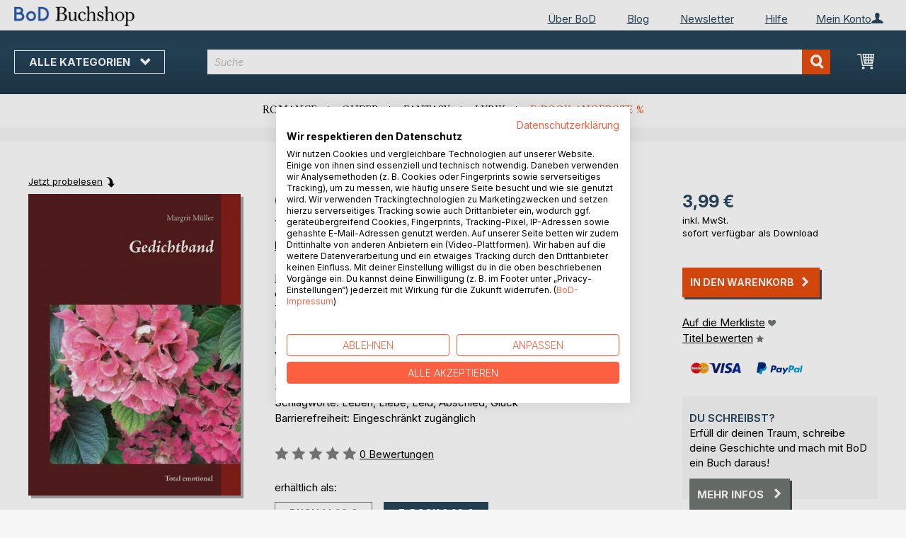

--- FILE ---
content_type: text/html; charset=UTF-8
request_url: https://buchshop.bod.de/bodshop/product/related/id/280231/
body_size: 1365
content:
 <div class="related-products-header-container"><span class="header">Weitere Titel bei <span class="no-text-transform">BoD</span></span></div><div class="products wrapper grid products-grid related-products"><ol class="products list items product-items product-slider-slick-container"> <li class="item product product-item"><div class="product-image-container" style="width: 160px"><a href="https://buchshop.bod.de/gedichtband-margrit-mueller-9783753413082" class="product photo product-item-photo"><img class="photo image" style="box-shadow: 4px 4px 0 0 rgba(0, 0, 0, 0.35);max-width: 90% !important" src="https://images.bod.com/images/gedichtband-margrit-mueller-9783753439723.jpg/400/400/Gedichtband.webp" alt="Gedichtband"/></a> <div class="product details product-item-details"><div class="slider-info-wrapper"><strong class="product name product-item-name"><a class="product-item-link" title="Gedichtband" href="https://buchshop.bod.de/gedichtband-margrit-mueller-9783753413082">Gedichtband</a></strong> <div class="product-item-author-container">  <span class="product author product-item-author"><a href="https://buchshop.bod.de/catalogsearch/result/index/?q=Margrit%20M%C3%BCller&bod_pers_id=13696458" class="product-author-link">Margrit Müller</a></a></span> </div> <div class="price-box price-bs_price" data-role="priceBox">
    <span class="price-container price-ebook_price tax weee">
        <span data-price-type="finalPrice" class="price-wrapper"><span class="price">6,99 €</span></span>
    </span>
</div>
<span class="bod-binding product-item-binding">E-Book</span><br /><div class="price-box price-bs_price" data-role="priceBox">
    <span class="price-container price-ebook_price tax weee">
        <span data-price-type="finalPrice" class="price-wrapper"><span class="price">15,99 €</span></span>
    </span>
</div>
<span class="bod-binding product-item-binding">Buch</span> </div></div></div></li>  <li class="item product product-item"><div class="product-image-container" style="width: 160px"><a href="https://buchshop.bod.de/gedichtband-margrit-mueller-9783753449395" class="product photo product-item-photo"><img class="photo image" style="box-shadow: 4px 4px 0 0 rgba(0, 0, 0, 0.35);max-width: 90% !important" src="https://images.bod.com/images/gedichtband-margrit-mueller-9783753424873.jpg/400/400/Gedichtband.webp" alt="Gedichtband"/></a> <div class="product details product-item-details"><div class="slider-info-wrapper"><strong class="product name product-item-name"><a class="product-item-link" title="Gedichtband" href="https://buchshop.bod.de/gedichtband-margrit-mueller-9783753449395">Gedichtband</a></strong> <div class="product-item-author-container">  <span class="product author product-item-author"><a href="https://buchshop.bod.de/catalogsearch/result/index/?q=Margrit%20M%C3%BCller&bod_pers_id=13696458" class="product-author-link">Margrit Müller</a></a></span> </div> <div class="price-box price-bs_price" data-role="priceBox">
    <span class="price-container price-ebook_price tax weee">
        <span data-price-type="finalPrice" class="price-wrapper"><span class="price">8,99 €</span></span>
    </span>
</div>
<span class="bod-binding product-item-binding">E-Book</span><br /><div class="price-box price-bs_price" data-role="priceBox">
    <span class="price-container price-ebook_price tax weee">
        <span data-price-type="finalPrice" class="price-wrapper"><span class="price">17,99 €</span></span>
    </span>
</div>
<span class="bod-binding product-item-binding">Buch</span> </div></div></div></li>  <li class="item product product-item"><div class="product-image-container" style="width: 160px"><a href="https://buchshop.bod.de/wie-wundervoll-bist-du-denn-bitte-antje-sleuser-9783695139446" class="product photo product-item-photo"><img class="photo image" style="box-shadow: 4px 4px 0 0 rgba(0, 0, 0, 0.35);max-width: 90% !important" src="https://images.bod.com/images/wie-wundervoll-bist-du-denn-bitte-antje-sleuser-9783695143481.jpg/400/400/Wie_WUNDERVOLL_bist_du_denn_bitte%21.webp" alt="Wie WUNDERVOLL bist du denn bitte!"/></a> <div class="product details product-item-details"><div class="slider-info-wrapper"><strong class="product name product-item-name"><a class="product-item-link" title="Wie WUNDERVOLL bist du denn bitte!" href="https://buchshop.bod.de/wie-wundervoll-bist-du-denn-bitte-antje-sleuser-9783695139446">Wie WUNDERVOLL bist du denn bitte!</a></strong> <div class="product-item-author-container">  <span class="product author product-item-author"><a href="https://buchshop.bod.de/catalogsearch/result/index/?q=Antje%20Sleuser&bod_pers_id=15929125" class="product-author-link">Antje Sleuser</a></a></span> </div> <div class="price-box price-bs_price" data-role="priceBox">
    <span class="price-container price-ebook_price tax weee">
        <span data-price-type="finalPrice" class="price-wrapper"><span class="price">9,99 €</span></span>
    </span>
</div>
<span class="bod-binding product-item-binding">E-Book</span><br /><div class="price-box price-bs_price" data-role="priceBox">
    <span class="price-container price-ebook_price tax weee">
        <span data-price-type="finalPrice" class="price-wrapper"><span class="price">24,99 €</span></span>
    </span>
</div>
<span class="bod-binding product-item-binding">Buch</span> </div></div></div></li>  <li class="item product product-item"><div class="product-image-container" style="width: 160px"><a href="https://buchshop.bod.de/da-wartet-immer-ein-sommer-in-dir-antje-sleuser-9783819218897" class="product photo product-item-photo"><img class="photo image" style="box-shadow: 4px 4px 0 0 rgba(0, 0, 0, 0.35);max-width: 90% !important" src="https://images.bod.com/images/da-wartet-immer-ein-sommer-in-dir-antje-sleuser-9783769339758.jpg/400/400/Da_wartet_immer_ein_Sommer_in_dir.webp" alt="Da wartet immer ein Sommer in dir"/></a> <div class="product details product-item-details"><div class="slider-info-wrapper"><strong class="product name product-item-name"><a class="product-item-link" title="Da wartet immer ein Sommer in dir" href="https://buchshop.bod.de/da-wartet-immer-ein-sommer-in-dir-antje-sleuser-9783819218897">Da wartet immer ein Sommer in dir</a></strong> <div class="product-item-author-container">  <span class="product author product-item-author"><a href="https://buchshop.bod.de/catalogsearch/result/index/?q=Antje%20Sleuser&bod_pers_id=15929125" class="product-author-link">Antje Sleuser</a></a></span> </div> <div class="price-box price-bs_price" data-role="priceBox">
    <span class="price-container price-ebook_price tax weee">
        <span data-price-type="finalPrice" class="price-wrapper"><span class="price">9,99 €</span></span>
    </span>
</div>
<span class="bod-binding product-item-binding">E-Book</span><br /><div class="price-box price-bs_price" data-role="priceBox">
    <span class="price-container price-ebook_price tax weee">
        <span data-price-type="finalPrice" class="price-wrapper"><span class="price">24,99 €</span></span>
    </span>
</div>
<span class="bod-binding product-item-binding">Buch</span> </div></div></div></li>  <li class="item product product-item"><div class="product-image-container" style="width: 160px"><a href="https://buchshop.bod.de/st-moritz-swingt-ernesto-kellenberger-9783758337055" class="product photo product-item-photo"><img class="photo image" style="box-shadow: 4px 4px 0 0 rgba(0, 0, 0, 0.35);max-width: 90% !important" src="https://images.bod.com/images/st-moritz-swingt-ernesto-kellenberger-9783758354748.jpg/400/400/St._Moritz_swingt.webp" alt="St. Moritz swingt"/></a> <div class="product details product-item-details"><div class="slider-info-wrapper"><strong class="product name product-item-name"><a class="product-item-link" title="St. Moritz swingt" href="https://buchshop.bod.de/st-moritz-swingt-ernesto-kellenberger-9783758337055">St. Moritz swingt</a></strong> <div class="product-item-author-container">  <span class="product author product-item-author"><a href="https://buchshop.bod.de/catalogsearch/result/index/?q=Ernesto%20Kellenberger&bod_pers_id=7568086" class="product-author-link">Ernesto Kellenberger</a></a></span> </div> <div class="price-box price-bs_price" data-role="priceBox">
    <span class="price-container price-ebook_price tax weee">
        <span data-price-type="finalPrice" class="price-wrapper"><span class="price">11,99 €</span></span>
    </span>
</div>
<span class="bod-binding product-item-binding">E-Book</span><br /><div class="price-box price-bs_price" data-role="priceBox">
    <span class="price-container price-ebook_price tax weee">
        <span data-price-type="finalPrice" class="price-wrapper"><span class="price">17,99 €</span></span>
    </span>
</div>
<span class="bod-binding product-item-binding">Buch</span> </div></div></div></li>  <li class="item product product-item"><div class="product-image-container" style="width: 160px"><a href="https://buchshop.bod.de/das-leben-ist-schrecklich-schoen-raphael-lepenies-9783752652420" class="product photo product-item-photo"><img class="photo image" style="box-shadow: 4px 4px 0 0 rgba(0, 0, 0, 0.35);max-width: 90% !important" src="https://images.bod.com/images/das-leben-ist-schrecklich-schoen-raphael-lepenies-9783751995481.jpg/400/400/Das_Leben_ist_schrecklich_sch%C3%B6n.webp" alt="Das Leben ist schrecklich schön"/></a> <div class="product details product-item-details"><div class="slider-info-wrapper"><strong class="product name product-item-name"><a class="product-item-link" title="Das Leben ist schrecklich schön" href="https://buchshop.bod.de/das-leben-ist-schrecklich-schoen-raphael-lepenies-9783752652420">Das Leben ist schrecklich schön</a></strong> <div class="product-item-author-container">  <span class="product author product-item-author"><a href="https://buchshop.bod.de/catalogsearch/result/index/?q=Raphael%20Lepenies&bod_pers_id=13415598" class="product-author-link">Raphael Lepenies</a></a></span> </div> <div class="price-box price-bs_price" data-role="priceBox">
    <span class="price-container price-ebook_price tax weee">
        <span data-price-type="finalPrice" class="price-wrapper"><span class="price">7,99 €</span></span>
    </span>
</div>
<span class="bod-binding product-item-binding">E-Book</span><br /><div class="price-box price-bs_price" data-role="priceBox">
    <span class="price-container price-ebook_price tax weee">
        <span data-price-type="finalPrice" class="price-wrapper"><span class="price">12,99 €</span></span>
    </span>
</div>
<span class="bod-binding product-item-binding">Buch</span> </div></div></div></li>  <li class="item product product-item"><div class="product-image-container" style="width: 160px"><a href="https://buchshop.bod.de/richard-the-second-william-shakespeare-9783748138198" class="product photo product-item-photo"><img class="photo image" style="box-shadow: 4px 4px 0 0 rgba(0, 0, 0, 0.35);max-width: 90% !important" src="https://images.bod.com/images/richard-the-second-william-shakespeare-9783748138198.jpg/400/400/Richard_the_second.webp" alt="Richard the second"/></a> <div class="product details product-item-details"><div class="slider-info-wrapper"><strong class="product name product-item-name"><a class="product-item-link" title="Richard the second" href="https://buchshop.bod.de/richard-the-second-william-shakespeare-9783748138198">Richard the second</a></strong> <div class="product-item-author-container">  <span class="product author product-item-author"><a href="https://buchshop.bod.de/catalogsearch/result/index/?q=William%20Shakespeare&bod_pers_id=12280073" class="product-author-link">William Shakespeare</a></a></span> </div> <div class="price-box price-bs_price" data-role="priceBox">
    <span class="price-container price-ebook_price tax weee">
        <span data-price-type="finalPrice" class="price-wrapper"><span class="price">2,99 €</span></span>
    </span>
</div>
<span class="bod-binding product-item-binding">E-Book</span> </div></div></div></li>  <li class="item product product-item"><div class="product-image-container" style="width: 160px"><a href="https://buchshop.bod.de/gesammelte-werke-jack-london-9783752812626" class="product photo product-item-photo"><img class="photo image" style="box-shadow: 4px 4px 0 0 rgba(0, 0, 0, 0.35);max-width: 90% !important" src="https://images.bod.com/images/gesammelte-werke-jack-london-9783752812626.jpg/400/400/Gesammelte_Werke.webp" alt="Gesammelte Werke"/></a> <div class="product details product-item-details"><div class="slider-info-wrapper"><strong class="product name product-item-name"><a class="product-item-link" title="Gesammelte Werke" href="https://buchshop.bod.de/gesammelte-werke-jack-london-9783752812626">Gesammelte Werke</a></strong> <div class="product-item-author-container">  <span class="product author product-item-author"><a href="https://buchshop.bod.de/catalogsearch/result/index/?q=Jack%20London&bod_pers_id=10233995" class="product-author-link">Jack London</a></a></span> </div> <div class="price-box price-bs_price" data-role="priceBox">
    <span class="price-container price-ebook_price tax weee">
        <span data-price-type="finalPrice" class="price-wrapper"><span class="price">0,99 €</span></span>
    </span>
</div>
<span class="bod-binding product-item-binding">E-Book</span> </div></div></div></li>  <li class="item product product-item"><div class="product-image-container" style="width: 160px"><a href="https://buchshop.bod.de/schilf-im-wind-grazia-deledda-9783743183391" class="product photo product-item-photo"><img class="photo image" style="box-shadow: 4px 4px 0 0 rgba(0, 0, 0, 0.35);max-width: 90% !important" src="https://images.bod.com/images/schilf-im-wind-grazia-deledda-9783743136601.jpg/400/400/Schilf_im_Wind.webp" alt="Schilf im Wind"/></a> <div class="product details product-item-details"><div class="slider-info-wrapper"><strong class="product name product-item-name"><a class="product-item-link" title="Schilf im Wind" href="https://buchshop.bod.de/schilf-im-wind-grazia-deledda-9783743183391">Schilf im Wind</a></strong> <div class="product-item-author-container">  <span class="product author product-item-author"><a href="https://buchshop.bod.de/catalogsearch/result/index/?q=Grazia%20Deledda&bod_pers_id=11215433" class="product-author-link">Grazia Deledda</a></a></span> </div> <div class="price-box price-bs_price" data-role="priceBox">
    <span class="price-container price-ebook_price tax weee">
        <span data-price-type="finalPrice" class="price-wrapper"><span class="price">4,99 €</span></span>
    </span>
</div>
<span class="bod-binding product-item-binding">E-Book</span><br /><div class="price-box price-bs_price" data-role="priceBox">
    <span class="price-container price-ebook_price tax weee">
        <span data-price-type="finalPrice" class="price-wrapper"><span class="price">12,99 €</span></span>
    </span>
</div>
<span class="bod-binding product-item-binding">Buch</span> </div></div></div></li>  <li class="item product product-item"><div class="product-image-container" style="width: 160px"><a href="https://buchshop.bod.de/aus-der-tiefsee-des-geists-paul-gisi-9783769344509" class="product photo product-item-photo"><img class="photo image" style="box-shadow: 4px 4px 0 0 rgba(0, 0, 0, 0.35);max-width: 90% !important" src="https://images.bod.com/images/aus-der-tiefsee-des-geists-paul-gisi-9783819248535.jpg/400/400/Aus_der_Tiefsee_des_Geists.webp" alt="Aus der Tiefsee des Geists"/></a> <div class="product details product-item-details"><div class="slider-info-wrapper"><strong class="product name product-item-name"><a class="product-item-link" title="Aus der Tiefsee des Geists" href="https://buchshop.bod.de/aus-der-tiefsee-des-geists-paul-gisi-9783769344509">Aus der Tiefsee des Geists</a></strong> <div class="product-item-author-container">  <span class="product author product-item-author"><a href="https://buchshop.bod.de/catalogsearch/result/index/?q=Paul%20Gisi&bod_pers_id=9922253" class="product-author-link">Paul Gisi</a></a></span> </div> <div class="price-box price-bs_price" data-role="priceBox">
    <span class="price-container price-ebook_price tax weee">
        <span data-price-type="finalPrice" class="price-wrapper"><span class="price">4,49 €</span></span>
    </span>
</div>
<span class="bod-binding product-item-binding">E-Book</span><br /><div class="price-box price-bs_price" data-role="priceBox">
    <span class="price-container price-ebook_price tax weee">
        <span data-price-type="finalPrice" class="price-wrapper"><span class="price">6,99 €</span></span>
    </span>
</div>
<span class="bod-binding product-item-binding">Buch</span> </div></div></div></li>  <li class="item product product-item"><div class="product-image-container" style="width: 160px"><a href="https://buchshop.bod.de/ruhe-im-karton-matthias-luck-9783695168118" class="product photo product-item-photo"><img class="photo image" style="box-shadow: 4px 4px 0 0 rgba(0, 0, 0, 0.35);max-width: 90% !important" src="https://images.bod.com/images/ruhe-im-karton-matthias-luck-9783695183906.jpg/400/400/Ruhe_im_Karton.webp" alt="Ruhe im Karton"/></a> <div class="product details product-item-details"><div class="slider-info-wrapper"><strong class="product name product-item-name"><a class="product-item-link" title="Ruhe im Karton" href="https://buchshop.bod.de/ruhe-im-karton-matthias-luck-9783695168118">Ruhe im Karton</a></strong> <div class="product-item-author-container">  <span class="product author product-item-author"><a href="https://buchshop.bod.de/catalogsearch/result/index/?q=Matthias%20Luck&bod_pers_id=7853938" class="product-author-link">Matthias Luck</a></a></span> </div> <div class="price-box price-bs_price" data-role="priceBox">
    <span class="price-container price-ebook_price tax weee">
        <span data-price-type="finalPrice" class="price-wrapper"><span class="price">7,99 €</span></span>
    </span>
</div>
<span class="bod-binding product-item-binding">E-Book</span><br /><div class="price-box price-bs_price" data-role="priceBox">
    <span class="price-container price-ebook_price tax weee">
        <span data-price-type="finalPrice" class="price-wrapper"><span class="price">18,90 €</span></span>
    </span>
</div>
<span class="bod-binding product-item-binding">Buch</span> </div></div></div></li>  <li class="item product product-item"><div class="product-image-container" style="width: 160px"><a href="https://buchshop.bod.de/leuchtend-leben-michael-opielka-9783695153589" class="product photo product-item-photo"><img class="photo image" style="box-shadow: 4px 4px 0 0 rgba(0, 0, 0, 0.35);max-width: 90% !important" src="https://images.bod.com/images/leuchtend-leben-michael-opielka-9783769351392.jpg/400/400/Leuchtend_leben.webp" alt="Leuchtend leben"/></a> <div class="product details product-item-details"><div class="slider-info-wrapper"><strong class="product name product-item-name"><a class="product-item-link" title="Leuchtend leben" href="https://buchshop.bod.de/leuchtend-leben-michael-opielka-9783695153589">Leuchtend leben</a></strong> <div class="product-item-author-container">  <span class="product author product-item-author"><a href="https://buchshop.bod.de/catalogsearch/result/index/?q=Michael%20Opielka&bod_pers_id=11594893" class="product-author-link">Michael Opielka</a></a></span> </div> <div class="price-box price-bs_price" data-role="priceBox">
    <span class="price-container price-ebook_price tax weee">
        <span data-price-type="finalPrice" class="price-wrapper"><span class="price">9,99 €</span></span>
    </span>
</div>
<span class="bod-binding product-item-binding">E-Book</span><br /><div class="price-box price-bs_price" data-role="priceBox">
    <span class="price-container price-ebook_price tax weee">
        <span data-price-type="finalPrice" class="price-wrapper"><span class="price">28,50 €</span></span>
    </span>
</div>
<span class="bod-binding product-item-binding">Buch</span> </div></div></div></li>  <li class="item product product-item"><div class="product-image-container" style="width: 160px"><a href="https://buchshop.bod.de/dont-write-about-the-moon-makoto-9783695167968" class="product photo product-item-photo"><img class="photo image" style="box-shadow: 4px 4px 0 0 rgba(0, 0, 0, 0.35);max-width: 90% !important" src="https://images.bod.com/images/dont-write-about-the-moon-makoto-9783695144426.jpg/400/400/Don%27t_Write_About_the_Moon.webp" alt="Don&#039;t Write About the Moon"/></a> <div class="product details product-item-details"><div class="slider-info-wrapper"><strong class="product name product-item-name"><a class="product-item-link" title="Don&#039;t Write About the Moon" href="https://buchshop.bod.de/dont-write-about-the-moon-makoto-9783695167968">Don't Write About the Moon</a></strong> <div class="product-item-author-container">  <span class="product author product-item-author"><a href="https://buchshop.bod.de/catalogsearch/result/index/?q=%20Makoto&bod_pers_id=13924104" class="product-author-link">Makoto</a></a></span> </div> <div class="price-box price-bs_price" data-role="priceBox">
    <span class="price-container price-ebook_price tax weee">
        <span data-price-type="finalPrice" class="price-wrapper"><span class="price">4,49 €</span></span>
    </span>
</div>
<span class="bod-binding product-item-binding">E-Book</span><br /><div class="price-box price-bs_price" data-role="priceBox">
    <span class="price-container price-ebook_price tax weee">
        <span data-price-type="finalPrice" class="price-wrapper"><span class="price">9,90 €</span></span>
    </span>
</div>
<span class="bod-binding product-item-binding">Buch</span> </div></div></div></li>  <li class="item product product-item"><div class="product-image-container" style="width: 160px"><a href="https://buchshop.bod.de/kapitaen-klaus-haut-einen-raus-klaus-moeller-9783695181971" class="product photo product-item-photo"><img class="photo image" style="box-shadow: 4px 4px 0 0 rgba(0, 0, 0, 0.35);max-width: 90% !important" src="https://images.bod.com/images/kapitaen-klaus-haut-einen-raus-klaus-moeller-9783695100095.jpg/400/400/Kapit%C3%A4n_Klaus_haut_einen_raus.webp" alt="Kapitän Klaus haut einen raus"/></a> <div class="product details product-item-details"><div class="slider-info-wrapper"><strong class="product name product-item-name"><a class="product-item-link" title="Kapitän Klaus haut einen raus" href="https://buchshop.bod.de/kapitaen-klaus-haut-einen-raus-klaus-moeller-9783695181971">Kapitän Klaus haut einen raus</a></strong> <div class="product-item-author-container">  <span class="product author product-item-author"><a href="https://buchshop.bod.de/catalogsearch/result/index/?q=Klaus%20M%C3%B6ller&bod_pers_id=15537453" class="product-author-link">Klaus Möller</a></a></span> </div> <div class="price-box price-bs_price" data-role="priceBox">
    <span class="price-container price-ebook_price tax weee">
        <span data-price-type="finalPrice" class="price-wrapper"><span class="price">5,49 €</span></span>
    </span>
</div>
<span class="bod-binding product-item-binding">E-Book</span><br /><div class="price-box price-bs_price" data-role="priceBox">
    <span class="price-container price-ebook_price tax weee">
        <span data-price-type="finalPrice" class="price-wrapper"><span class="price">7,99 €</span></span>
    </span>
</div>
<span class="bod-binding product-item-binding">Buch</span> </div></div></div></li>  <li class="item product product-item"><div class="product-image-container" style="width: 160px"><a href="https://buchshop.bod.de/einleuchtend-und-erhellend-lisa-kabon-9783695154425" class="product photo product-item-photo"><img class="photo image" style="box-shadow: 4px 4px 0 0 rgba(0, 0, 0, 0.35);max-width: 90% !important" src="https://images.bod.com/images/einleuchtend-und-erhellend-lisa-kabon-9783819242427.jpg/400/400/Einleuchtend_und_Erhellend.webp" alt="Einleuchtend und Erhellend"/></a> <div class="product details product-item-details"><div class="slider-info-wrapper"><strong class="product name product-item-name"><a class="product-item-link" title="Einleuchtend und Erhellend" href="https://buchshop.bod.de/einleuchtend-und-erhellend-lisa-kabon-9783695154425">Einleuchtend und Erhellend</a></strong> <div class="product-item-author-container">  <span class="product author product-item-author"><a href="https://buchshop.bod.de/catalogsearch/result/index/?q=Lisa%20Kabon&bod_pers_id=16218789" class="product-author-link">Lisa Kabon</a></a></span> </div> <div class="price-box price-bs_price" data-role="priceBox">
    <span class="price-container price-ebook_price tax weee">
        <span data-price-type="finalPrice" class="price-wrapper"><span class="price">4,99 €</span></span>
    </span>
</div>
<span class="bod-binding product-item-binding">E-Book</span><br /><div class="price-box price-bs_price" data-role="priceBox">
    <span class="price-container price-ebook_price tax weee">
        <span data-price-type="finalPrice" class="price-wrapper"><span class="price">9,90 €</span></span>
    </span>
</div>
<span class="bod-binding product-item-binding">Buch</span> </div></div></div></li> </ol></div><script type="text/javascript">
    require(['jquery', 'slick'], function ($) {
        $(function () {
            const sliderContainer = $('.product-slider-slick-container');
            sliderContainer.slick({
                dots:           true,
                infinite:       true,
                slidesToShow:   5,
                slidesToScroll: 5,
                speed:          500,
                autoplay:       false,
                autoplaySpeed:  1000,
                cssEase:        'linear',
                responsive:     [
                    {
                        breakpoint: 1024,
                        settings:   {
                            slidesToShow:   3,
                            slidesToScroll: 2
                        }
                    },
                    {
                        breakpoint: 768,
                        settings:   {
                            slidesToShow:   2,
                            slidesToScroll: 1,
                            dots:           false
                        }
                    },
                    {
                        breakpoint: 480,
                        settings:   {
                            slidesToShow:   1,
                            slidesToScroll: 1,
                            dots:           false
                        }
                    }
                ]
            });

            sliderContainer.on('afterChange', function () {
                document.activeElement.blur();
            });

            $('#bestseller-switcher-buttons-print').on('click', function (event) {
                const clickedMediumButton = $(this);

                if (!clickedMediumButton.hasClass('selected')) {
                    clickedMediumButton.removeClass('unselected').addClass('selected');
                    $('#bestseller-switcher-buttons-ebook').removeClass('selected').addClass('unselected');
                    $('.bestseller-caroussell-medium-container.ebook').css({"visibility": "hidden", "height": "0px"});
                    $('.bestseller-caroussell-medium-container.print').css({"visibility": "visible", "height": "auto"});
                }
            });

            $('#bestseller-switcher-buttons-ebook').on('click', function (event) {
                const clickedMediumButton = $(this);

                if (!clickedMediumButton.hasClass('selected')) {
                    clickedMediumButton.removeClass('unselected').addClass('selected');
                    $('#bestseller-switcher-buttons-print').removeClass('selected').addClass('unselected');
                    $('.bestseller-caroussell-medium-container.print').css({"visibility": "hidden", "height": "0px"});
                    $('.bestseller-caroussell-medium-container.ebook').css({"visibility": "visible", "height": "auto"});
                }
            });
            $('.bestseller-caroussell-medium-container.ebook').css({"visibility": "hidden", "height": "0px"});
        })
    });</script>